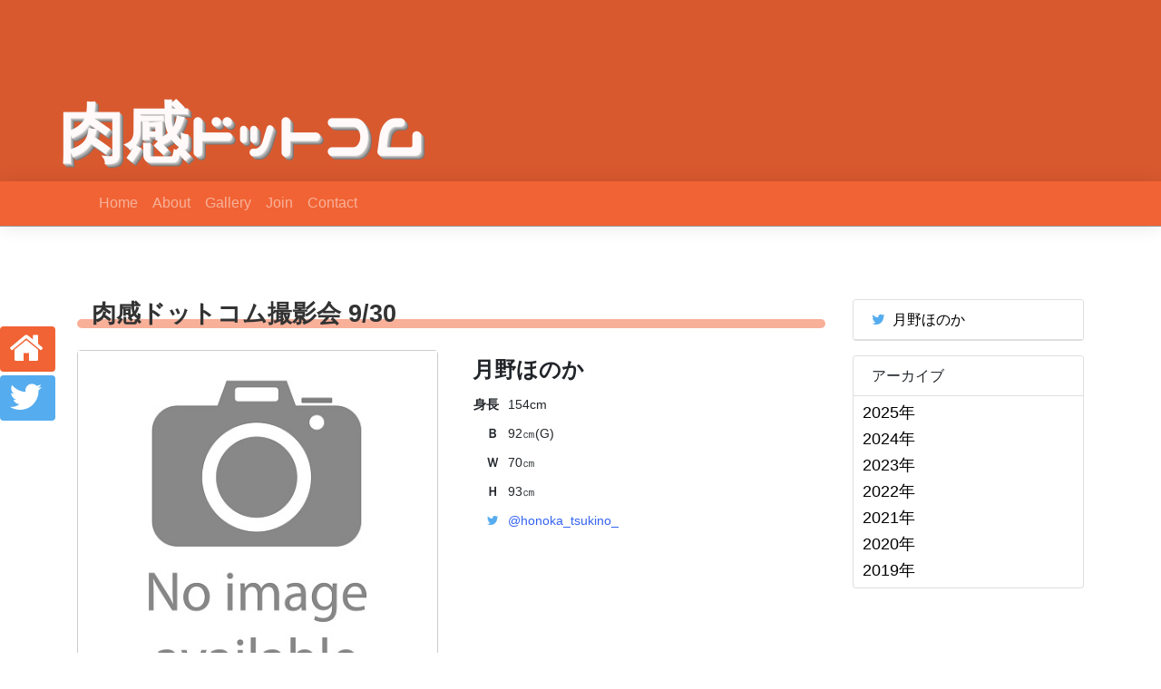

--- FILE ---
content_type: text/html; charset=UTF-8
request_url: https://nikukan.com/10082/
body_size: 46308
content:
<!DOCTYPE html>
<html lang="ja">

<head>
    <meta charset="UTF-8">
<meta name="viewport" content="width=device-width, initial-scale=1.0">
<link rel="stylesheet" href="https://cdn.jsdelivr.net/npm/bootstrap@4.6.1/dist/css/bootstrap.min.css">
<link rel="stylesheet" href="https://stackpath.bootstrapcdn.com/font-awesome/4.7.0/css/font-awesome.min.css">
<link rel="stylesheet" href="https://fonts.googleapis.com/earlyaccess/nicomoji.css">
<link rel="stylesheet" href="https://nikukan.com/wp-content/themes/nikukan/css/common.css?20190812">
    <title>月野ほのか 肉感ドットコム撮影会 9/30 - 肉感ドッドコム</title>
<meta name='robots' content='max-image-preview:large' />
<link rel='dns-prefetch' href='//cdnjs.cloudflare.com' />
<link rel="alternate" type="application/rss+xml" title="肉感ドッドコム &raquo; 肉感ドットコム撮影会 9/30 のコメントのフィード" href="https://nikukan.com/10082/feed/" />
		<!-- This site uses the Google Analytics by ExactMetrics plugin v8.10.0 - Using Analytics tracking - https://www.exactmetrics.com/ -->
							<script src="//www.googletagmanager.com/gtag/js?id=G-Q5JZV6Q0X7"  data-cfasync="false" data-wpfc-render="false" type="text/javascript" async></script>
			<script data-cfasync="false" data-wpfc-render="false" type="text/javascript">
				var em_version = '8.10.0';
				var em_track_user = true;
				var em_no_track_reason = '';
								var ExactMetricsDefaultLocations = {"page_location":"https:\/\/nikukan.com\/10082\/"};
								if ( typeof ExactMetricsPrivacyGuardFilter === 'function' ) {
					var ExactMetricsLocations = (typeof ExactMetricsExcludeQuery === 'object') ? ExactMetricsPrivacyGuardFilter( ExactMetricsExcludeQuery ) : ExactMetricsPrivacyGuardFilter( ExactMetricsDefaultLocations );
				} else {
					var ExactMetricsLocations = (typeof ExactMetricsExcludeQuery === 'object') ? ExactMetricsExcludeQuery : ExactMetricsDefaultLocations;
				}

								var disableStrs = [
										'ga-disable-G-Q5JZV6Q0X7',
									];

				/* Function to detect opted out users */
				function __gtagTrackerIsOptedOut() {
					for (var index = 0; index < disableStrs.length; index++) {
						if (document.cookie.indexOf(disableStrs[index] + '=true') > -1) {
							return true;
						}
					}

					return false;
				}

				/* Disable tracking if the opt-out cookie exists. */
				if (__gtagTrackerIsOptedOut()) {
					for (var index = 0; index < disableStrs.length; index++) {
						window[disableStrs[index]] = true;
					}
				}

				/* Opt-out function */
				function __gtagTrackerOptout() {
					for (var index = 0; index < disableStrs.length; index++) {
						document.cookie = disableStrs[index] + '=true; expires=Thu, 31 Dec 2099 23:59:59 UTC; path=/';
						window[disableStrs[index]] = true;
					}
				}

				if ('undefined' === typeof gaOptout) {
					function gaOptout() {
						__gtagTrackerOptout();
					}
				}
								window.dataLayer = window.dataLayer || [];

				window.ExactMetricsDualTracker = {
					helpers: {},
					trackers: {},
				};
				if (em_track_user) {
					function __gtagDataLayer() {
						dataLayer.push(arguments);
					}

					function __gtagTracker(type, name, parameters) {
						if (!parameters) {
							parameters = {};
						}

						if (parameters.send_to) {
							__gtagDataLayer.apply(null, arguments);
							return;
						}

						if (type === 'event') {
														parameters.send_to = exactmetrics_frontend.v4_id;
							var hookName = name;
							if (typeof parameters['event_category'] !== 'undefined') {
								hookName = parameters['event_category'] + ':' + name;
							}

							if (typeof ExactMetricsDualTracker.trackers[hookName] !== 'undefined') {
								ExactMetricsDualTracker.trackers[hookName](parameters);
							} else {
								__gtagDataLayer('event', name, parameters);
							}
							
						} else {
							__gtagDataLayer.apply(null, arguments);
						}
					}

					__gtagTracker('js', new Date());
					__gtagTracker('set', {
						'developer_id.dNDMyYj': true,
											});
					if ( ExactMetricsLocations.page_location ) {
						__gtagTracker('set', ExactMetricsLocations);
					}
										__gtagTracker('config', 'G-Q5JZV6Q0X7', {"forceSSL":"true"} );
										window.gtag = __gtagTracker;										(function () {
						/* https://developers.google.com/analytics/devguides/collection/analyticsjs/ */
						/* ga and __gaTracker compatibility shim. */
						var noopfn = function () {
							return null;
						};
						var newtracker = function () {
							return new Tracker();
						};
						var Tracker = function () {
							return null;
						};
						var p = Tracker.prototype;
						p.get = noopfn;
						p.set = noopfn;
						p.send = function () {
							var args = Array.prototype.slice.call(arguments);
							args.unshift('send');
							__gaTracker.apply(null, args);
						};
						var __gaTracker = function () {
							var len = arguments.length;
							if (len === 0) {
								return;
							}
							var f = arguments[len - 1];
							if (typeof f !== 'object' || f === null || typeof f.hitCallback !== 'function') {
								if ('send' === arguments[0]) {
									var hitConverted, hitObject = false, action;
									if ('event' === arguments[1]) {
										if ('undefined' !== typeof arguments[3]) {
											hitObject = {
												'eventAction': arguments[3],
												'eventCategory': arguments[2],
												'eventLabel': arguments[4],
												'value': arguments[5] ? arguments[5] : 1,
											}
										}
									}
									if ('pageview' === arguments[1]) {
										if ('undefined' !== typeof arguments[2]) {
											hitObject = {
												'eventAction': 'page_view',
												'page_path': arguments[2],
											}
										}
									}
									if (typeof arguments[2] === 'object') {
										hitObject = arguments[2];
									}
									if (typeof arguments[5] === 'object') {
										Object.assign(hitObject, arguments[5]);
									}
									if ('undefined' !== typeof arguments[1].hitType) {
										hitObject = arguments[1];
										if ('pageview' === hitObject.hitType) {
											hitObject.eventAction = 'page_view';
										}
									}
									if (hitObject) {
										action = 'timing' === arguments[1].hitType ? 'timing_complete' : hitObject.eventAction;
										hitConverted = mapArgs(hitObject);
										__gtagTracker('event', action, hitConverted);
									}
								}
								return;
							}

							function mapArgs(args) {
								var arg, hit = {};
								var gaMap = {
									'eventCategory': 'event_category',
									'eventAction': 'event_action',
									'eventLabel': 'event_label',
									'eventValue': 'event_value',
									'nonInteraction': 'non_interaction',
									'timingCategory': 'event_category',
									'timingVar': 'name',
									'timingValue': 'value',
									'timingLabel': 'event_label',
									'page': 'page_path',
									'location': 'page_location',
									'title': 'page_title',
									'referrer' : 'page_referrer',
								};
								for (arg in args) {
																		if (!(!args.hasOwnProperty(arg) || !gaMap.hasOwnProperty(arg))) {
										hit[gaMap[arg]] = args[arg];
									} else {
										hit[arg] = args[arg];
									}
								}
								return hit;
							}

							try {
								f.hitCallback();
							} catch (ex) {
							}
						};
						__gaTracker.create = newtracker;
						__gaTracker.getByName = newtracker;
						__gaTracker.getAll = function () {
							return [];
						};
						__gaTracker.remove = noopfn;
						__gaTracker.loaded = true;
						window['__gaTracker'] = __gaTracker;
					})();
									} else {
										console.log("");
					(function () {
						function __gtagTracker() {
							return null;
						}

						window['__gtagTracker'] = __gtagTracker;
						window['gtag'] = __gtagTracker;
					})();
									}
			</script>
							<!-- / Google Analytics by ExactMetrics -->
		<script type="text/javascript">
/* <![CDATA[ */
window._wpemojiSettings = {"baseUrl":"https:\/\/s.w.org\/images\/core\/emoji\/15.0.3\/72x72\/","ext":".png","svgUrl":"https:\/\/s.w.org\/images\/core\/emoji\/15.0.3\/svg\/","svgExt":".svg","source":{"concatemoji":"https:\/\/nikukan.com\/wp-includes\/js\/wp-emoji-release.min.js?ver=6.5.7"}};
/*! This file is auto-generated */
!function(i,n){var o,s,e;function c(e){try{var t={supportTests:e,timestamp:(new Date).valueOf()};sessionStorage.setItem(o,JSON.stringify(t))}catch(e){}}function p(e,t,n){e.clearRect(0,0,e.canvas.width,e.canvas.height),e.fillText(t,0,0);var t=new Uint32Array(e.getImageData(0,0,e.canvas.width,e.canvas.height).data),r=(e.clearRect(0,0,e.canvas.width,e.canvas.height),e.fillText(n,0,0),new Uint32Array(e.getImageData(0,0,e.canvas.width,e.canvas.height).data));return t.every(function(e,t){return e===r[t]})}function u(e,t,n){switch(t){case"flag":return n(e,"\ud83c\udff3\ufe0f\u200d\u26a7\ufe0f","\ud83c\udff3\ufe0f\u200b\u26a7\ufe0f")?!1:!n(e,"\ud83c\uddfa\ud83c\uddf3","\ud83c\uddfa\u200b\ud83c\uddf3")&&!n(e,"\ud83c\udff4\udb40\udc67\udb40\udc62\udb40\udc65\udb40\udc6e\udb40\udc67\udb40\udc7f","\ud83c\udff4\u200b\udb40\udc67\u200b\udb40\udc62\u200b\udb40\udc65\u200b\udb40\udc6e\u200b\udb40\udc67\u200b\udb40\udc7f");case"emoji":return!n(e,"\ud83d\udc26\u200d\u2b1b","\ud83d\udc26\u200b\u2b1b")}return!1}function f(e,t,n){var r="undefined"!=typeof WorkerGlobalScope&&self instanceof WorkerGlobalScope?new OffscreenCanvas(300,150):i.createElement("canvas"),a=r.getContext("2d",{willReadFrequently:!0}),o=(a.textBaseline="top",a.font="600 32px Arial",{});return e.forEach(function(e){o[e]=t(a,e,n)}),o}function t(e){var t=i.createElement("script");t.src=e,t.defer=!0,i.head.appendChild(t)}"undefined"!=typeof Promise&&(o="wpEmojiSettingsSupports",s=["flag","emoji"],n.supports={everything:!0,everythingExceptFlag:!0},e=new Promise(function(e){i.addEventListener("DOMContentLoaded",e,{once:!0})}),new Promise(function(t){var n=function(){try{var e=JSON.parse(sessionStorage.getItem(o));if("object"==typeof e&&"number"==typeof e.timestamp&&(new Date).valueOf()<e.timestamp+604800&&"object"==typeof e.supportTests)return e.supportTests}catch(e){}return null}();if(!n){if("undefined"!=typeof Worker&&"undefined"!=typeof OffscreenCanvas&&"undefined"!=typeof URL&&URL.createObjectURL&&"undefined"!=typeof Blob)try{var e="postMessage("+f.toString()+"("+[JSON.stringify(s),u.toString(),p.toString()].join(",")+"));",r=new Blob([e],{type:"text/javascript"}),a=new Worker(URL.createObjectURL(r),{name:"wpTestEmojiSupports"});return void(a.onmessage=function(e){c(n=e.data),a.terminate(),t(n)})}catch(e){}c(n=f(s,u,p))}t(n)}).then(function(e){for(var t in e)n.supports[t]=e[t],n.supports.everything=n.supports.everything&&n.supports[t],"flag"!==t&&(n.supports.everythingExceptFlag=n.supports.everythingExceptFlag&&n.supports[t]);n.supports.everythingExceptFlag=n.supports.everythingExceptFlag&&!n.supports.flag,n.DOMReady=!1,n.readyCallback=function(){n.DOMReady=!0}}).then(function(){return e}).then(function(){var e;n.supports.everything||(n.readyCallback(),(e=n.source||{}).concatemoji?t(e.concatemoji):e.wpemoji&&e.twemoji&&(t(e.twemoji),t(e.wpemoji)))}))}((window,document),window._wpemojiSettings);
/* ]]> */
</script>
<link rel='stylesheet' id='PhotoSwipe-css' href='https://cdnjs.cloudflare.com/ajax/libs/photoswipe/4.1.3/photoswipe.min.css?ver=6.5.7' type='text/css' media='all' />
<link rel='stylesheet' id='PhotoSwipeDefault-css' href='https://cdnjs.cloudflare.com/ajax/libs/photoswipe/4.1.3/default-skin/default-skin.css?ver=6.5.7' type='text/css' media='all' />
<link rel='stylesheet' id='PhotoSwipeCustom-css' href='https://nikukan.com/wp-content/themes/nikukan/css/photoswipe.custom.css?ver=6.5.7' type='text/css' media='all' />
<style id='wp-emoji-styles-inline-css' type='text/css'>

	img.wp-smiley, img.emoji {
		display: inline !important;
		border: none !important;
		box-shadow: none !important;
		height: 1em !important;
		width: 1em !important;
		margin: 0 0.07em !important;
		vertical-align: -0.1em !important;
		background: none !important;
		padding: 0 !important;
	}
</style>
<link rel='stylesheet' id='wp-block-library-css' href='https://nikukan.com/wp-includes/css/dist/block-library/style.min.css?ver=6.5.7' type='text/css' media='all' />
<style id='classic-theme-styles-inline-css' type='text/css'>
/*! This file is auto-generated */
.wp-block-button__link{color:#fff;background-color:#32373c;border-radius:9999px;box-shadow:none;text-decoration:none;padding:calc(.667em + 2px) calc(1.333em + 2px);font-size:1.125em}.wp-block-file__button{background:#32373c;color:#fff;text-decoration:none}
</style>
<style id='global-styles-inline-css' type='text/css'>
body{--wp--preset--color--black: #000000;--wp--preset--color--cyan-bluish-gray: #abb8c3;--wp--preset--color--white: #ffffff;--wp--preset--color--pale-pink: #f78da7;--wp--preset--color--vivid-red: #cf2e2e;--wp--preset--color--luminous-vivid-orange: #ff6900;--wp--preset--color--luminous-vivid-amber: #fcb900;--wp--preset--color--light-green-cyan: #7bdcb5;--wp--preset--color--vivid-green-cyan: #00d084;--wp--preset--color--pale-cyan-blue: #8ed1fc;--wp--preset--color--vivid-cyan-blue: #0693e3;--wp--preset--color--vivid-purple: #9b51e0;--wp--preset--gradient--vivid-cyan-blue-to-vivid-purple: linear-gradient(135deg,rgba(6,147,227,1) 0%,rgb(155,81,224) 100%);--wp--preset--gradient--light-green-cyan-to-vivid-green-cyan: linear-gradient(135deg,rgb(122,220,180) 0%,rgb(0,208,130) 100%);--wp--preset--gradient--luminous-vivid-amber-to-luminous-vivid-orange: linear-gradient(135deg,rgba(252,185,0,1) 0%,rgba(255,105,0,1) 100%);--wp--preset--gradient--luminous-vivid-orange-to-vivid-red: linear-gradient(135deg,rgba(255,105,0,1) 0%,rgb(207,46,46) 100%);--wp--preset--gradient--very-light-gray-to-cyan-bluish-gray: linear-gradient(135deg,rgb(238,238,238) 0%,rgb(169,184,195) 100%);--wp--preset--gradient--cool-to-warm-spectrum: linear-gradient(135deg,rgb(74,234,220) 0%,rgb(151,120,209) 20%,rgb(207,42,186) 40%,rgb(238,44,130) 60%,rgb(251,105,98) 80%,rgb(254,248,76) 100%);--wp--preset--gradient--blush-light-purple: linear-gradient(135deg,rgb(255,206,236) 0%,rgb(152,150,240) 100%);--wp--preset--gradient--blush-bordeaux: linear-gradient(135deg,rgb(254,205,165) 0%,rgb(254,45,45) 50%,rgb(107,0,62) 100%);--wp--preset--gradient--luminous-dusk: linear-gradient(135deg,rgb(255,203,112) 0%,rgb(199,81,192) 50%,rgb(65,88,208) 100%);--wp--preset--gradient--pale-ocean: linear-gradient(135deg,rgb(255,245,203) 0%,rgb(182,227,212) 50%,rgb(51,167,181) 100%);--wp--preset--gradient--electric-grass: linear-gradient(135deg,rgb(202,248,128) 0%,rgb(113,206,126) 100%);--wp--preset--gradient--midnight: linear-gradient(135deg,rgb(2,3,129) 0%,rgb(40,116,252) 100%);--wp--preset--font-size--small: 13px;--wp--preset--font-size--medium: 20px;--wp--preset--font-size--large: 36px;--wp--preset--font-size--x-large: 42px;--wp--preset--spacing--20: 0.44rem;--wp--preset--spacing--30: 0.67rem;--wp--preset--spacing--40: 1rem;--wp--preset--spacing--50: 1.5rem;--wp--preset--spacing--60: 2.25rem;--wp--preset--spacing--70: 3.38rem;--wp--preset--spacing--80: 5.06rem;--wp--preset--shadow--natural: 6px 6px 9px rgba(0, 0, 0, 0.2);--wp--preset--shadow--deep: 12px 12px 50px rgba(0, 0, 0, 0.4);--wp--preset--shadow--sharp: 6px 6px 0px rgba(0, 0, 0, 0.2);--wp--preset--shadow--outlined: 6px 6px 0px -3px rgba(255, 255, 255, 1), 6px 6px rgba(0, 0, 0, 1);--wp--preset--shadow--crisp: 6px 6px 0px rgba(0, 0, 0, 1);}:where(.is-layout-flex){gap: 0.5em;}:where(.is-layout-grid){gap: 0.5em;}body .is-layout-flex{display: flex;}body .is-layout-flex{flex-wrap: wrap;align-items: center;}body .is-layout-flex > *{margin: 0;}body .is-layout-grid{display: grid;}body .is-layout-grid > *{margin: 0;}:where(.wp-block-columns.is-layout-flex){gap: 2em;}:where(.wp-block-columns.is-layout-grid){gap: 2em;}:where(.wp-block-post-template.is-layout-flex){gap: 1.25em;}:where(.wp-block-post-template.is-layout-grid){gap: 1.25em;}.has-black-color{color: var(--wp--preset--color--black) !important;}.has-cyan-bluish-gray-color{color: var(--wp--preset--color--cyan-bluish-gray) !important;}.has-white-color{color: var(--wp--preset--color--white) !important;}.has-pale-pink-color{color: var(--wp--preset--color--pale-pink) !important;}.has-vivid-red-color{color: var(--wp--preset--color--vivid-red) !important;}.has-luminous-vivid-orange-color{color: var(--wp--preset--color--luminous-vivid-orange) !important;}.has-luminous-vivid-amber-color{color: var(--wp--preset--color--luminous-vivid-amber) !important;}.has-light-green-cyan-color{color: var(--wp--preset--color--light-green-cyan) !important;}.has-vivid-green-cyan-color{color: var(--wp--preset--color--vivid-green-cyan) !important;}.has-pale-cyan-blue-color{color: var(--wp--preset--color--pale-cyan-blue) !important;}.has-vivid-cyan-blue-color{color: var(--wp--preset--color--vivid-cyan-blue) !important;}.has-vivid-purple-color{color: var(--wp--preset--color--vivid-purple) !important;}.has-black-background-color{background-color: var(--wp--preset--color--black) !important;}.has-cyan-bluish-gray-background-color{background-color: var(--wp--preset--color--cyan-bluish-gray) !important;}.has-white-background-color{background-color: var(--wp--preset--color--white) !important;}.has-pale-pink-background-color{background-color: var(--wp--preset--color--pale-pink) !important;}.has-vivid-red-background-color{background-color: var(--wp--preset--color--vivid-red) !important;}.has-luminous-vivid-orange-background-color{background-color: var(--wp--preset--color--luminous-vivid-orange) !important;}.has-luminous-vivid-amber-background-color{background-color: var(--wp--preset--color--luminous-vivid-amber) !important;}.has-light-green-cyan-background-color{background-color: var(--wp--preset--color--light-green-cyan) !important;}.has-vivid-green-cyan-background-color{background-color: var(--wp--preset--color--vivid-green-cyan) !important;}.has-pale-cyan-blue-background-color{background-color: var(--wp--preset--color--pale-cyan-blue) !important;}.has-vivid-cyan-blue-background-color{background-color: var(--wp--preset--color--vivid-cyan-blue) !important;}.has-vivid-purple-background-color{background-color: var(--wp--preset--color--vivid-purple) !important;}.has-black-border-color{border-color: var(--wp--preset--color--black) !important;}.has-cyan-bluish-gray-border-color{border-color: var(--wp--preset--color--cyan-bluish-gray) !important;}.has-white-border-color{border-color: var(--wp--preset--color--white) !important;}.has-pale-pink-border-color{border-color: var(--wp--preset--color--pale-pink) !important;}.has-vivid-red-border-color{border-color: var(--wp--preset--color--vivid-red) !important;}.has-luminous-vivid-orange-border-color{border-color: var(--wp--preset--color--luminous-vivid-orange) !important;}.has-luminous-vivid-amber-border-color{border-color: var(--wp--preset--color--luminous-vivid-amber) !important;}.has-light-green-cyan-border-color{border-color: var(--wp--preset--color--light-green-cyan) !important;}.has-vivid-green-cyan-border-color{border-color: var(--wp--preset--color--vivid-green-cyan) !important;}.has-pale-cyan-blue-border-color{border-color: var(--wp--preset--color--pale-cyan-blue) !important;}.has-vivid-cyan-blue-border-color{border-color: var(--wp--preset--color--vivid-cyan-blue) !important;}.has-vivid-purple-border-color{border-color: var(--wp--preset--color--vivid-purple) !important;}.has-vivid-cyan-blue-to-vivid-purple-gradient-background{background: var(--wp--preset--gradient--vivid-cyan-blue-to-vivid-purple) !important;}.has-light-green-cyan-to-vivid-green-cyan-gradient-background{background: var(--wp--preset--gradient--light-green-cyan-to-vivid-green-cyan) !important;}.has-luminous-vivid-amber-to-luminous-vivid-orange-gradient-background{background: var(--wp--preset--gradient--luminous-vivid-amber-to-luminous-vivid-orange) !important;}.has-luminous-vivid-orange-to-vivid-red-gradient-background{background: var(--wp--preset--gradient--luminous-vivid-orange-to-vivid-red) !important;}.has-very-light-gray-to-cyan-bluish-gray-gradient-background{background: var(--wp--preset--gradient--very-light-gray-to-cyan-bluish-gray) !important;}.has-cool-to-warm-spectrum-gradient-background{background: var(--wp--preset--gradient--cool-to-warm-spectrum) !important;}.has-blush-light-purple-gradient-background{background: var(--wp--preset--gradient--blush-light-purple) !important;}.has-blush-bordeaux-gradient-background{background: var(--wp--preset--gradient--blush-bordeaux) !important;}.has-luminous-dusk-gradient-background{background: var(--wp--preset--gradient--luminous-dusk) !important;}.has-pale-ocean-gradient-background{background: var(--wp--preset--gradient--pale-ocean) !important;}.has-electric-grass-gradient-background{background: var(--wp--preset--gradient--electric-grass) !important;}.has-midnight-gradient-background{background: var(--wp--preset--gradient--midnight) !important;}.has-small-font-size{font-size: var(--wp--preset--font-size--small) !important;}.has-medium-font-size{font-size: var(--wp--preset--font-size--medium) !important;}.has-large-font-size{font-size: var(--wp--preset--font-size--large) !important;}.has-x-large-font-size{font-size: var(--wp--preset--font-size--x-large) !important;}
.wp-block-navigation a:where(:not(.wp-element-button)){color: inherit;}
:where(.wp-block-post-template.is-layout-flex){gap: 1.25em;}:where(.wp-block-post-template.is-layout-grid){gap: 1.25em;}
:where(.wp-block-columns.is-layout-flex){gap: 2em;}:where(.wp-block-columns.is-layout-grid){gap: 2em;}
.wp-block-pullquote{font-size: 1.5em;line-height: 1.6;}
</style>
<link rel='stylesheet' id='contact-form-7-css' href='https://nikukan.com/wp-content/plugins/contact-form-7/includes/css/styles.css?ver=5.3' type='text/css' media='all' />
<link rel='stylesheet' id='jquery-ui-dialog-min-css-css' href='https://nikukan.com/wp-includes/css/jquery-ui-dialog.min.css?ver=6.5.7' type='text/css' media='all' />
<link rel='stylesheet' id='contact-form-7-confirm-plus-css' href='https://nikukan.com/wp-content/plugins/confirm-plus-contact-form-7/assets/css/styles.css?ver=20231001_154200' type='text/css' media='all' />
<link rel='stylesheet' id='lbwps-styles-photoswipe5-main-css' href='https://nikukan.com/wp-content/plugins/lightbox-photoswipe/assets/ps5/styles/main.css?ver=5.2.5' type='text/css' media='all' />
<link rel='stylesheet' id='mts_simple_booking_front_css-css' href='https://nikukan.com/wp-content/plugins/mts-simple-booking-c/css/mtssb-front.css?ver=6.5.7' type='text/css' media='all' />
<script type="text/javascript" src="https://nikukan.com/wp-content/plugins/google-analytics-dashboard-for-wp/assets/js/frontend-gtag.min.js?ver=8.10.0" id="exactmetrics-frontend-script-js" async="async" data-wp-strategy="async"></script>
<script data-cfasync="false" data-wpfc-render="false" type="text/javascript" id='exactmetrics-frontend-script-js-extra'>/* <![CDATA[ */
var exactmetrics_frontend = {"js_events_tracking":"true","download_extensions":"zip,mp3,mpeg,pdf,docx,pptx,xlsx,rar","inbound_paths":"[{\"path\":\"\\\/go\\\/\",\"label\":\"affiliate\"},{\"path\":\"\\\/recommend\\\/\",\"label\":\"affiliate\"}]","home_url":"https:\/\/nikukan.com","hash_tracking":"false","v4_id":"G-Q5JZV6Q0X7"};/* ]]> */
</script>
<script type="text/javascript" src="https://nikukan.com/wp-includes/js/jquery/jquery.min.js?ver=3.7.1" id="jquery-core-js"></script>
<script type="text/javascript" src="https://nikukan.com/wp-includes/js/jquery/jquery-migrate.min.js?ver=3.4.1" id="jquery-migrate-js"></script>
<link rel="https://api.w.org/" href="https://nikukan.com/wp-json/" /><link rel="alternate" type="application/json" href="https://nikukan.com/wp-json/wp/v2/posts/10082" /><link rel="EditURI" type="application/rsd+xml" title="RSD" href="https://nikukan.com/xmlrpc.php?rsd" />
<meta name="generator" content="WordPress 6.5.7" />
<link rel="canonical" href="https://nikukan.com/10082/" />
<link rel='shortlink' href='https://nikukan.com/?p=10082' />
<link rel="alternate" type="application/json+oembed" href="https://nikukan.com/wp-json/oembed/1.0/embed?url=https%3A%2F%2Fnikukan.com%2F10082%2F" />
<link rel="alternate" type="text/xml+oembed" href="https://nikukan.com/wp-json/oembed/1.0/embed?url=https%3A%2F%2Fnikukan.com%2F10082%2F&#038;format=xml" />
		<style type="text/css" id="wp-custom-css">
			header {
	background-color:rgba(241,99,52,1);
}
#bg-header::before {
	display: none;
}

.wpcf7 {
  margin: 0 auto !important;
  padding: 0;
  max-width: 560px;
}

.wpcf7 label {
  font-weight: bold;
}

.wpcf7-response-output {
  border: none !important;
}

.sent p,
.sent fieldset,
.sent #wpcf7-buttons {
  display: none;
}

.wpcf7cp-btns {
	text-align: center;
}

.wpcf7cp-cfm-edit-btn,
.wpcf7cp-cfm-submit-btn {
	cursor: pointer;
}

.wpcf7cp-cfm-submit-btn {
	color: #fff;
  background-color: #007bff;
  border-color: #007bff;
}

.wpcf7cpcnf label {
  display: inline;
	margin-right: 4px;
}

.wpcf7cpcnf legend {
  display: contents;
	width: initial;
	margin: 0 4px 0 0;
	font-size: initial;
	font-weight: bold;
}

.wpcf7cpcnf input[type=text],
.wpcf7cpcnf input[type=email],
.wpcf7cpcnf textarea,
.wpcf7cpcnf img {
  width: 100%;
}

.wpcf7-radio .wpcf7-list-item {
  display: block;
  margin-top:5px;
	font-weight: normal;
}

#wpcf7cpcnf p {
  margin: 0;
}

#wpcf7cpcnf table {
  width: 100%;
}

#wpcf7cpcnf th {
  padding: 8px;
	background-color: #eee;
	border: 1px solid #ccc;
}

#wpcf7cpcnf td {
  padding: 8px;
	border: 1px solid #ccc;
}

#wpcf7cpcnf th label {
  display: inline;
	margin-right: 4px
}		</style>
		</head>

<body>

    <header>
    <div id="header">
        <img src="">
        <div id="header-overlay">
            <div class="brand">
                <strong>肉感</strong>ドットコム
            </div>
        </div>
    </div>
</header>
    <nav class="navbar navbar-expand-md navbar-dark bg-orange">
    <div class="container">
        <a class="navbar-brand" href="https://nikukan.com"><span class="brand"><strong>肉感</strong>ドットコム</span></a>
        <button class="navbar-toggler" type="button" data-toggle="collapse" data-target="#navbar" aria-controls="navbar" aria-expanded="false">
            <span class="navbar-toggler-icon"></span>
        </button>

        <div class="collapse navbar-collapse" id="navbar">
            <ul class="navbar-nav mr-auto">

                <li class="nav-item"><a class="nav-link" href="https://nikukan.com/">Home</a></li>
<li class="nav-item"><a class="nav-link" href="https://nikukan.com/about/">About</a></li>
<li class="nav-item"><a class="nav-link" href="http://www.nikukan.com/gallery/">Gallery</a></li>
<li class="nav-item"><a class="nav-link" href="https://nikukan.com/join/">Join</a></li>
<li class="nav-item"><a class="nav-link" href="https://nikukan.com/contact/">Contact</a></li>

            </ul>
        </div>

    </div>
</nav>
    <main>
        <div class="container">
            <div class="row">
                <div id="primary" class="col-md-9">
<h2 class="page-title">肉感ドットコム撮影会 9/30</h2><div class="content"><!-- start --><div class="row model_info">
  <div class="col-md-6 col-12 model_image">
    <div class="model_images_preview"><img decoding="async" src="/images/no-image-available.jpg"></div>
  </div>
  <div class="col-md-6 col-12 model_text">
    <h3 class="model_name">月野ほのか</h3><table>
      <tr><th>身長</th><td>154cm</td></tr>
      <tr><th>Ｂ</th><td>92㎝(G)</td></tr>
      <tr><th>Ｗ</th><td>70㎝</td></tr>
      <tr><th>Ｈ</th><td>93㎝</td></tr>
      <tr><th><i class="fa fa-twitter"></i></th><td><a href="https://twitter.com/honoka_tsukino_">@honoka_tsukino_</a></td></tr>
    </table><div class="row w-100 model_images_thumbnail"></div>
  </div>
</div>
<table class="details">
<tbody>
<tr>
<th>場所</th>
<td>都内浅草スタジオ予定（詳しい場所はメールにて）</td>
</tr>
<tr>
<th>参加料金</th>
<td>10,000円（前振込み制）</td>
</tr>
<tr>
<th>撮影時間</th>
<td>45分</td>
</tr>
<tr>
<th>衣装</th>
<td>下記から選択お願い致します。<span class="text-danger">※１枠につき１着のみとなります。</span><br />
１．パルフェット Tバック 競泳水着*上記1,2枚目画像<br />
２．マリームーン ハイレグTバック 競泳水着*上記3,4枚目画像<br />
３．パルフェット カフェメイドスイムウェア*上記5,6枚目画像</p>
<p>※チェキ1枚 1,000円</p>
<p><span class="text-danger">※ご記入ない場合はこちらで決めさせて頂きますのでご了承ください。</span>
</td>
</tr>
</tbody>
</table>

		<div class="monthly-calendar">
			<table>
						<caption>2025年11月</caption>
					<tr>
					<th class="week-title sun">日</th><th class="week-title mon">月</th><th class="week-title tue">火</th><th class="week-title wed">水</th><th class="week-title thu">木</th><th class="week-title fri">金</th><th class="week-title sat">土</th>				</tr>

				<tr>
<td class="day-box no-day">&nbsp;</td>
<td class="day-box no-day">&nbsp;</td>
<td class="day-box no-day">&nbsp;</td>
<td class="day-box no-day">&nbsp;</td>
<td class="day-box no-day">&nbsp;</td>
<td class="day-box no-day">&nbsp;</td>
<td class="day-box sat disable"><div class="day-number">1</div><div class="calendar-mark">－</div></td>
</tr>
<tr>
<td class="day-box sun disable"><div class="day-number">2</div><div class="calendar-mark">－</div></td>
<td class="day-box mon disable"><div class="day-number">3</div><div class="calendar-mark">－</div></td>
<td class="day-box tue disable"><div class="day-number">4</div><div class="calendar-mark">－</div></td>
<td class="day-box wed disable"><div class="day-number">5</div><div class="calendar-mark">－</div></td>
<td class="day-box thu disable"><div class="day-number">6</div><div class="calendar-mark">－</div></td>
<td class="day-box fri disable"><div class="day-number">7</div><div class="calendar-mark">－</div></td>
<td class="day-box sat disable"><div class="day-number">8</div><div class="calendar-mark">－</div></td>
</tr>
<tr>
<td class="day-box sun disable"><div class="day-number">9</div><div class="calendar-mark">－</div></td>
<td class="day-box mon disable"><div class="day-number">10</div><div class="calendar-mark">－</div></td>
<td class="day-box tue disable"><div class="day-number">11</div><div class="calendar-mark">－</div></td>
<td class="day-box wed disable"><div class="day-number">12</div><div class="calendar-mark">－</div></td>
<td class="day-box thu disable"><div class="day-number">13</div><div class="calendar-mark">－</div></td>
<td class="day-box fri disable today"><div class="day-number">14</div><div class="calendar-mark">－</div></td>
<td class="day-box sat disable"><div class="day-number">15</div><div class="calendar-mark">－</div></td>
</tr>
<tr>
<td class="day-box sun disable"><div class="day-number">16</div><div class="calendar-mark">－</div></td>
<td class="day-box mon disable"><div class="day-number">17</div><div class="calendar-mark">－</div></td>
<td class="day-box tue disable"><div class="day-number">18</div><div class="calendar-mark">－</div></td>
<td class="day-box wed disable"><div class="day-number">19</div><div class="calendar-mark">－</div></td>
<td class="day-box thu disable"><div class="day-number">20</div><div class="calendar-mark">－</div></td>
<td class="day-box fri disable"><div class="day-number">21</div><div class="calendar-mark">－</div></td>
<td class="day-box sat disable"><div class="day-number">22</div><div class="calendar-mark">－</div></td>
</tr>
<tr>
<td class="day-box sun disable"><div class="day-number">23</div><div class="calendar-mark">－</div></td>
<td class="day-box mon disable"><div class="day-number">24</div><div class="calendar-mark">－</div></td>
<td class="day-box tue disable"><div class="day-number">25</div><div class="calendar-mark">－</div></td>
<td class="day-box wed disable"><div class="day-number">26</div><div class="calendar-mark">－</div></td>
<td class="day-box thu disable"><div class="day-number">27</div><div class="calendar-mark">－</div></td>
<td class="day-box fri disable"><div class="day-number">28</div><div class="calendar-mark">－</div></td>
<td class="day-box sat disable"><div class="day-number">29</div><div class="calendar-mark">－</div></td>
</tr>
<tr>
<td class="day-box sun disable"><div class="day-number">30</div><div class="calendar-mark">－</div></td>
<td class="day-box no-day">&nbsp;</td>
<td class="day-box no-day">&nbsp;</td>
<td class="day-box no-day">&nbsp;</td>
<td class="day-box no-day">&nbsp;</td>
<td class="day-box no-day">&nbsp;</td>
<td class="day-box no-day">&nbsp;</td>
			</table>
					<div class="monthly-prev-next">
			<div class="monthly-prev"><span class="no-link">2025年10月</span></div>
			<div class="monthly-next"><a href="https://nikukan.com/10082/?ym=2025-12">2025年12月</a></div>
			<br style="clear:both" />
		</div>

	
		</div><!-- reservation-table -->
		
		
</div>
<h2 class="page-title">同日参加モデル</h2><div class="row mb-5"><div class="col-6 col-md-4 col-lg-3 mb-3"><a href="/10080" class="d-inline-block text-dark w-100"><img src="" class="w-100 rounded" style="height:200px; object-fit:cover;" /></a><div class="text-center font-weight-bold">桃瀬ちかこ</div></div><div class="col-6 col-md-4 col-lg-3 mb-3"><a href="/10053" class="d-inline-block text-dark w-100"><img src="" class="w-100 rounded" style="height:200px; object-fit:cover;" /></a><div class="text-center font-weight-bold">むぎ</div></div></div>
                </div>
                <div id="secondary" class="col-md-3">
                        <ul id="my_sidebar_widget">
        <li id="twitter-timeline" class="widget"><h2 class="widgettitle"><a href="https://twitter.com/honoka_tsukino_" target="_blank"><i class="fa fa-twitter"></i><span>月野ほのか</span></a></h2><div class="bodywidget"><a class="twitter-timeline" href="https://twitter.com/honoka_tsukino_" data-height=" 600" data-chrome="noheader nofooter"></a><script async src="https://platform.twitter.com/widgets.js" charset="utf-8"></script></div></li>
<li class="widget"><h2 class="widgettitle">アーカイブ</h2><div class="textwidget"><div class="accordion"><h3><a data-toggle="collapse" href="#collapse-2025"> 2025年</a></h3><ul id="collapse-2025" class="collapse hide"><li><a href="https://nikukan.com/date/2025/11">11月(8)</a></li><li><a href="https://nikukan.com/date/2025/10">10月(9)</a></li><li><a href="https://nikukan.com/date/2025/09">9月(11)</a></li><li><a href="https://nikukan.com/date/2025/08">8月(9)</a></li><li><a href="https://nikukan.com/date/2025/07">7月(8)</a></li><li><a href="https://nikukan.com/date/2025/06">6月(8)</a></li><li><a href="https://nikukan.com/date/2025/05">5月(3)</a></li><li><a href="https://nikukan.com/date/2025/04">4月(12)</a></li><li><a href="https://nikukan.com/date/2025/03">3月(14)</a></li><li><a href="https://nikukan.com/date/2025/02">2月(12)</a></li><li><a href="https://nikukan.com/date/2025/01">1月(10)</a></li></ul></div><div class="accordion"><h3><a data-toggle="collapse" href="#collapse-2024"> 2024年</a></h3><ul id="collapse-2024" class="collapse hide"><li><a href="https://nikukan.com/date/2024/12">12月(12)</a></li><li><a href="https://nikukan.com/date/2024/11">11月(12)</a></li><li><a href="https://nikukan.com/date/2024/10">10月(10)</a></li><li><a href="https://nikukan.com/date/2024/09">9月(8)</a></li><li><a href="https://nikukan.com/date/2024/08">8月(7)</a></li><li><a href="https://nikukan.com/date/2024/07">7月(6)</a></li><li><a href="https://nikukan.com/date/2024/06">6月(15)</a></li><li><a href="https://nikukan.com/date/2024/05">5月(7)</a></li><li><a href="https://nikukan.com/date/2024/04">4月(17)</a></li><li><a href="https://nikukan.com/date/2024/03">3月(9)</a></li><li><a href="https://nikukan.com/date/2024/02">2月(12)</a></li><li><a href="https://nikukan.com/date/2024/01">1月(14)</a></li></ul></div><div class="accordion"><h3><a data-toggle="collapse" href="#collapse-2023"> 2023年</a></h3><ul id="collapse-2023" class="collapse hide"><li><a href="https://nikukan.com/date/2023/12">12月(13)</a></li><li><a href="https://nikukan.com/date/2023/11">11月(14)</a></li><li><a href="https://nikukan.com/date/2023/10">10月(11)</a></li><li><a href="https://nikukan.com/date/2023/09">9月(18)</a></li><li><a href="https://nikukan.com/date/2023/08">8月(16)</a></li><li><a href="https://nikukan.com/date/2023/07">7月(22)</a></li><li><a href="https://nikukan.com/date/2023/06">6月(18)</a></li><li><a href="https://nikukan.com/date/2023/05">5月(18)</a></li><li><a href="https://nikukan.com/date/2023/04">4月(22)</a></li><li><a href="https://nikukan.com/date/2023/03">3月(21)</a></li><li><a href="https://nikukan.com/date/2023/02">2月(20)</a></li><li><a href="https://nikukan.com/date/2023/01">1月(20)</a></li></ul></div><div class="accordion"><h3><a data-toggle="collapse" href="#collapse-2022"> 2022年</a></h3><ul id="collapse-2022" class="collapse hide"><li><a href="https://nikukan.com/date/2022/12">12月(16)</a></li><li><a href="https://nikukan.com/date/2022/11">11月(11)</a></li><li><a href="https://nikukan.com/date/2022/09">9月(11)</a></li><li><a href="https://nikukan.com/date/2022/08">8月(14)</a></li><li><a href="https://nikukan.com/date/2022/07">7月(16)</a></li><li><a href="https://nikukan.com/date/2022/06">6月(16)</a></li><li><a href="https://nikukan.com/date/2022/05">5月(17)</a></li><li><a href="https://nikukan.com/date/2022/04">4月(16)</a></li><li><a href="https://nikukan.com/date/2022/03">3月(16)</a></li><li><a href="https://nikukan.com/date/2022/02">2月(13)</a></li><li><a href="https://nikukan.com/date/2022/01">1月(15)</a></li></ul></div><div class="accordion"><h3><a data-toggle="collapse" href="#collapse-2021"> 2021年</a></h3><ul id="collapse-2021" class="collapse hide"><li><a href="https://nikukan.com/date/2021/12">12月(14)</a></li><li><a href="https://nikukan.com/date/2021/11">11月(13)</a></li><li><a href="https://nikukan.com/date/2021/10">10月(16)</a></li><li><a href="https://nikukan.com/date/2021/09">9月(18)</a></li><li><a href="https://nikukan.com/date/2021/08">8月(14)</a></li><li><a href="https://nikukan.com/date/2021/07">7月(12)</a></li><li><a href="https://nikukan.com/date/2021/06">6月(18)</a></li><li><a href="https://nikukan.com/date/2021/05">5月(9)</a></li><li><a href="https://nikukan.com/date/2021/04">4月(21)</a></li><li><a href="https://nikukan.com/date/2021/03">3月(13)</a></li><li><a href="https://nikukan.com/date/2021/01">1月(25)</a></li></ul></div><div class="accordion"><h3><a data-toggle="collapse" href="#collapse-2020"> 2020年</a></h3><ul id="collapse-2020" class="collapse hide"><li><a href="https://nikukan.com/date/2020/12">12月(18)</a></li><li><a href="https://nikukan.com/date/2020/11">11月(22)</a></li><li><a href="https://nikukan.com/date/2020/10">10月(34)</a></li><li><a href="https://nikukan.com/date/2020/09">9月(20)</a></li><li><a href="https://nikukan.com/date/2020/08">8月(26)</a></li><li><a href="https://nikukan.com/date/2020/07">7月(16)</a></li><li><a href="https://nikukan.com/date/2020/06">6月(17)</a></li><li><a href="https://nikukan.com/date/2020/05">5月(2)</a></li><li><a href="https://nikukan.com/date/2020/04">4月(5)</a></li><li><a href="https://nikukan.com/date/2020/03">3月(14)</a></li><li><a href="https://nikukan.com/date/2020/02">2月(22)</a></li><li><a href="https://nikukan.com/date/2020/01">1月(26)</a></li></ul></div><div class="accordion"><h3><a data-toggle="collapse" href="#collapse-2019"> 2019年</a></h3><ul id="collapse-2019" class="collapse hide"><li><a href="https://nikukan.com/date/2019/12">12月(25)</a></li><li><a href="https://nikukan.com/date/2019/11">11月(29)</a></li><li><a href="https://nikukan.com/date/2019/10">10月(14)</a></li><li><a href="https://nikukan.com/date/2019/09">9月(20)</a></li><li><a href="https://nikukan.com/date/2019/08">8月(27)</a></li><li><a href="https://nikukan.com/date/2019/07">7月(26)</a></li><li><a href="https://nikukan.com/date/2019/06">6月(20)</a></li><li><a href="https://nikukan.com/date/2019/05">5月(16)</a></li><li><a href="https://nikukan.com/date/2019/04">4月(29)</a></li></ul></div></div></li>    </ul>
                </div>
            </div>
        </div>
    </main>

    <div class="bg-orange">
    <div id="back-to-top">
        <a href="#"></a>
    </div>
</div>

<footer class="bg-orange">
    <div class="container">
        <div class="row footer-brand">
            <div class="offset-1">
                <a href="https://nikukan.com">
                    <div class="brand">
                        <strong>肉感</strong>ドットコム
                    </div>
                </a>
            </div>
        </div>
        <div class="row footer-links">

            <div class="col-md-3 offset-md-3 col-11 offset-1"><a href="https://nikukan.com/rules/">ご利用規約</a></div><div class="col-md-3 col-11 offset-1"><a href="https://nikukan.com/privacy/">プライバシーポリシー</a></div>
        </div>
        <div class="text-right copyright">
            Copyright © nikukan.com All Rights Reserved.
        </div>
    </div>
</footer>

<div class="float-button d-none d-md-block">
    <div>
        <a class="fb-home" href="/"><i class="fa fa-home"></i></a>
    </div>
    <div>
        <a class="fb-twitter" href="https://twitter.com/posatsu"><i class="fa fa-twitter"></i></a>
    </div>
</div>

<div id="page-top"><a href="#"></a></div>
    <script src="https://code.jquery.com/jquery-3.2.1.min.js"></script>
<script src="https://cdnjs.cloudflare.com/ajax/libs/popper.js/1.12.9/umd/popper.min.js"></script>
<script src="https://maxcdn.bootstrapcdn.com/bootstrap/4.0.0/js/bootstrap.min.js"></script>
<script src="https://cdnjs.cloudflare.com/ajax/libs/jquery.imagesloaded/4.1.4/imagesloaded.pkgd.min.js"></script>
<script src="https://cdnjs.cloudflare.com/ajax/libs/masonry/4.2.2/masonry.pkgd.min.js"></script>
<script src="https://cdnjs.cloudflare.com/ajax/libs/vide/0.5.1/jquery.vide.min.js"></script>
<script src="https://nikukan.com/wp-content/themes/nikukan/js/parallax.min.js"></script>
<script src="https://nikukan.com/wp-content/themes/nikukan/js/common.js?20190812"></script>
    <script type="text/javascript" src="https://nikukan.com/wp-includes/js/imagesloaded.min.js?ver=5.0.0" id="imagesloaded-js"></script>
<script type="text/javascript" src="https://cdnjs.cloudflare.com/ajax/libs/photoswipe/4.1.3/photoswipe.min.js" id="PhotoSwipe-js"></script>
<script type="text/javascript" src="https://cdnjs.cloudflare.com/ajax/libs/photoswipe/4.1.3/photoswipe-ui-default.min.js" id="PhotoSwipeDefault-js"></script>
<script type="text/javascript" src="https://nikukan.com/wp-content/themes/nikukan/js/photoswipe.custom.js" id="PhotoSwipeCustom-js"></script>
<script type="text/javascript" id="contact-form-7-js-extra">
/* <![CDATA[ */
var wpcf7 = {"apiSettings":{"root":"https:\/\/nikukan.com\/wp-json\/contact-form-7\/v1","namespace":"contact-form-7\/v1"}};
/* ]]> */
</script>
<script type="text/javascript" src="https://nikukan.com/wp-content/plugins/contact-form-7/includes/js/scripts.js?ver=5.3" id="contact-form-7-js"></script>
<script type="text/javascript" id="contact-form-7-confirm-plus-js-extra">
/* <![CDATA[ */
var data_arr = {"cfm_title_suffix":"\u78ba\u8a8d","cfm_btn":"\u78ba\u8a8d","cfm_btn_edit":"\u4fee\u6b63","cfm_btn_mail_send":"\u3053\u306e\u5185\u5bb9\u3067\u9001\u4fe1","checked_msg":"\u30c1\u30a7\u30c3\u30af\u3042\u308a"};
/* ]]> */
</script>
<script type="text/javascript" src="https://nikukan.com/wp-content/plugins/confirm-plus-contact-form-7/assets/js/scripts.js?ver=20231001_154200" id="contact-form-7-confirm-plus-js"></script>
<script type="text/javascript" src="https://nikukan.com/wp-includes/js/jquery/ui/core.min.js?ver=1.13.2" id="jquery-ui-core-js"></script>
<script type="text/javascript" src="https://nikukan.com/wp-includes/js/jquery/ui/mouse.min.js?ver=1.13.2" id="jquery-ui-mouse-js"></script>
<script type="text/javascript" src="https://nikukan.com/wp-includes/js/jquery/ui/resizable.min.js?ver=1.13.2" id="jquery-ui-resizable-js"></script>
<script type="text/javascript" src="https://nikukan.com/wp-includes/js/jquery/ui/draggable.min.js?ver=1.13.2" id="jquery-ui-draggable-js"></script>
<script type="text/javascript" src="https://nikukan.com/wp-includes/js/jquery/ui/controlgroup.min.js?ver=1.13.2" id="jquery-ui-controlgroup-js"></script>
<script type="text/javascript" src="https://nikukan.com/wp-includes/js/jquery/ui/checkboxradio.min.js?ver=1.13.2" id="jquery-ui-checkboxradio-js"></script>
<script type="text/javascript" src="https://nikukan.com/wp-includes/js/jquery/ui/button.min.js?ver=1.13.2" id="jquery-ui-button-js"></script>
<script type="text/javascript" src="https://nikukan.com/wp-includes/js/jquery/ui/dialog.min.js?ver=1.13.2" id="jquery-ui-dialog-js"></script>
<script type="text/javascript" id="lbwps-photoswipe5-js-extra">
/* <![CDATA[ */
var lbwpsOptions = {"label_facebook":"Share on Facebook","label_twitter":"Tweet","label_pinterest":"Pin it","label_download":"Download image","label_copyurl":"Copy image URL","label_ui_close":"Close [Esc]","label_ui_zoom":"Zoom","label_ui_prev":"Previous [\u2190]","label_ui_next":"Next [\u2192]","label_ui_error":"The image cannot be loaded","label_ui_fullscreen":"Toggle fullscreen [F]","share_facebook":"1","share_twitter":"1","share_pinterest":"1","share_download":"1","share_direct":"0","share_copyurl":"0","close_on_drag":"1","history":"1","show_counter":"1","show_fullscreen":"1","show_zoom":"1","show_caption":"1","loop":"1","pinchtoclose":"1","taptotoggle":"1","close_on_click":"1","fulldesktop":"0","use_alt":"0","usecaption":"1","desktop_slider":"1","share_custom_label":"","share_custom_link":"","wheelmode":"close","spacing":"12","idletime":"4000","hide_scrollbars":"1","caption_type":"overlay","bg_opacity":"100","padding_left":"0","padding_top":"0","padding_right":"0","padding_bottom":"0"};
/* ]]> */
</script>
<script type="module" src="https://nikukan.com/wp-content/plugins/lightbox-photoswipe/assets/ps5/frontend.min.js?ver=5.2.5"></script></body>

</html>

--- FILE ---
content_type: text/css
request_url: https://nikukan.com/wp-content/themes/nikukan/css/common.css?20190812
body_size: 17165
content:
/* bootstrap4 */

.col-15,
.col-sm-15,
.col-md-15,
.col-lg-15 {
    position: relative;
    min-height: 1px;
    padding-right: 10px;
    padding-left: 10px;
}

.col-15 {
    width: 20%;
    flex: 0 0 20%;
    float: left;
}

@media (min-width: map-get($grid-breakpoints, sm)) {
    .col-sm-15 {
        width: 20%;
        flex: 0 0 20%;
        float: left;
    }
}

@media (min-width: map-get($grid-breakpoints, md)) {
    .col-md-15 {
        width: 20%;
        flex: 0 0 20%;
        float: left;
    }
    .col-md-offset-15 {
        margin-left: 4.3333333%;
    }
}

@media (min-width: map-get($grid-breakpoints, lg)) {
    .col-lg-15 {
        width: 20%;
        flex: 0 0 20%;
        float: left;
    }
}

/* common */

html,
body {
    position: relative;
    height: 100%;
    font-size: 16px;
}

body, main {
    display: flex;
    flex-direction: column;
}

main {
    flex-grow: 1;
}

.bg-orange {
    background-color: #f16334;
}

a {
    color: #eee;
    text-decoration: none;
    -webkit-transition: all 0.7s;
    -moz-transition: all 0.7s;
    transition: all 0.7s;
    border-bottom: 1px solid transparent;
    padding-top: 4px !important;
    padding-bottom: 4px !important;
}

a:hover {
    color: #fff !important;
    text-decoration: none !important;
    border-bottom: 1px solid #fff;
}

.fa-twitter {
    color: #55acee;
}

#twitter-widget-0 {
    width: 100% !important;
    margin: -1px;
    background-color: rgb(207, 217, 222);
}

#loading {
    position: absolute;
    top: 0;
    left: 0;
    width: 100%;
    height: 100%;
    background-color: #fff;
    z-index: 9999;
    text-align: center;
}

.not_found {
    font-weight: bold;
    margin-bottom: 32px;
}

.page-title {
    position: relative;
    padding: 0 16px;
    border-bottom: 0;
    color: #333;
    font-size: 1.7rem;
    font-weight: bold;
}

.page-title::after {
    position: absolute;
    bottom: 0;
    left: 0;
    z-index: -1;
    content: '';
    width: 100%;
    height: 10px;
    background-color: rgba(241, 99, 52, 0.5);
    border-radius: 5px;
}

.content,
.page-content {
    padding: 16px 0 64px 0;
    line-height: 28px;
}

.content h4,
.page-content h4 {
    font-size: 1.2rem;
    font-weight: bold;
}

.content a,
.page-content a {
    color: #3463f1 !important;
    text-decoration: none;
    -webkit-transition: all 0.7s;
    -moz-transition: all 0.7s;
    transition: all 0.7s;
    border-bottom: 1px solid transparent;
    padding-top: 4px !important;
    padding-bottom: 4px !important;
}

.content a:hover,
.page-content a:hover {
    color: #f16334 !important;
    text-decoration: none !important;
    border-bottom: 1px solid #f16334;
}

.section {
    margin-bottom: 48px;
}

.section-title {
    font-family: 'Nico Moji';
    position: relative;
    padding: 0 16px;
    border-bottom: 0;
    color: #333;
    font-size: 36px;
}

.section-title::after {
    position: absolute;
    bottom: 5px;
    left: 0;
    z-index: -1;
    content: '';
    width: 100%;
    height: 10px;
    background-color: rgba(241, 99, 52, 0.5);
    border-radius: 5px;
}

/* brand */

.brand {
    font-family: 'Nico Moji';
    color: #fff9f9;
    text-shadow: 1px 1px #ccc, 2px 2px #aaa, 3px 3px #999, 4px 4px #777;
}

header .brand {
    position: absolute;
    bottom: 0;
    left: 5%;
    font-size: 72px;
}

@media screen and (max-width: 767px) {
    header .brand {
        font-size: 32px;
    }
}

/* header */

#bg-header {
    position: relative;
    height: 400px;
    background-size: cover;
    background-position-x: 50%;
    background-position-y: 50%;
}

#bg-header::before {
    background-color: rgba(0, 0, 0, 0.25);
    position: absolute;
    top: 0;
    right: 0;
    bottom: 0;
    left: 0;
    content: ' ';
}

#bg-header-overlay {
    position: relative;
    height: 100%;
}

#header {
    position: relative;
}

#header::before {
    background-color: rgba(0, 0, 0, 0.1);
    position: absolute;
    top: 0;
    right: 0;
    bottom: 0;
    left: 0;
    content: ' ';
}

#header img {
    width: 100%;
    min-height: 200px;
    max-height: 640px;
    object-fit: cover;
}

#header-overlay {
    position: relative;
    height: 100%;
}

/* nav */

.is-fixed {
    position: fixed;
    top: 0;
    left: 0;
    z-index: 9999;
    width: 100%;
}

nav {
    background: #fff;
    border-bottom: 1px solid #999;
    box-shadow: 0px 0px 20px rgba(0, 0, 0, 0.1);
    box-sizing: border-box;
    width: 100%;
    z-index: 9999;
}

nav .brand {
    display: none;
}

/* main */

main {
    padding: 80px 20px;
}

@media screen and (max-width: 767px) {
    main {
        padding: 40px 0px;
    }
}

#secondary a {
    color: #000;
}

#secondary a:hover {
    color: #ff6699 !important;
}

#secondary ul {
    list-style: none;
    padding: 0;
}

#secondary .widget {
    min-width: 0;
    word-wrap: break-word;
    background-color: #fff;
    background-clip: border-box;
    border: 1px solid rgba(0, 0, 0, 0.125);
    border-radius: 0.25rem;
    margin-bottom: 16px;
}

#secondary .widgettitle {
    border-radius: calc(0.25rem - 1px) calc(0.25rem - 1px) 0 0;
    background-color: #fff;
    font-size: 16px;
    margin: 0;
    padding: 0.75rem 1.25rem;
    border-bottom: 1px solid rgba(0, 0, 0, 0.125);
}

#secondary .widgettitle .fa-twitter {
    margin-right: 8px;
}

#secondary .bodywidget {
    margin: 0;
    padding: 0;
}

#secondary .textwidget {
    padding: 8px;
}

#secondary .widget_media_image a img {
    width: 100%;
}

#secondary .accordion {
    margin: 0px 2px 8px;
}
#secondary .accordion:last-child {
    margin: 0px 2px;
}

#secondary .accordion h3 {
    font-size: 18px;
    margin: 0;
}

#secondary .accordion ul {
    padding-left: 8px;
}

/* footer */

#back-to-top {
    width: 100%;
    height: 32px;
    padding: 4px 0;
    background-color: rgba(0, 0, 0, 0.1);
    border-top: 1px solid #999;
}

#back-to-top a {
    display: block;
    height: auto;
    text-transform: uppercase;
    text-align: center;
    position: relative;
    border: 0;
}

#back-to-top a:hover::before {
    opacity: 1;
    -webkit-animation: flash 1s;
    animation: flash 1s;
}

#back-to-top a::before {
    font-family: 'FontAwesome';
    content: '\f102';
    font-size: 25px;
    color: #fff;
    position: absolute;
    width: 25px;
    height: 25px;
    top: 0;
    bottom: 0;
    right: 0;
    left: 0;
    margin: auto;
    text-align: center;
}

footer {
    padding: 16px 0 4px 0;
}

.footer-brand {
    margin-bottom: 12px;
}

.footer-brand .brand {
    font-size: 24px;
}

.footer-links {
    margin-bottom: 16px;
}

.footer-links a {
    font-size: 12px;
}

.copyright {
    color: #666;
    font-size: 10px;
}

/* masonry */

#masonry-container {
    width: 100%;
    margin: -5px 0 8px 0;
    /*   background-color: #fcc; */
    padding: 0;
    height: 128px;
    overflow-y: hidden;
    position: relative;
}

.masonry-cell {
    position: relative;
    width: 160px;
    margin: 5px;
    overflow: hidden;
}

.masonry-cell::before {
    position: absolute;
    top: 0;
    left: -100%;
    z-index: 2;
    display: block;
    content: '';
    width: 50%;
    height: 100%;
    background: -webkit-linear-gradient(
        left,
        rgba(255, 255, 255, 0) 0%,
        rgba(255, 255, 255, 0.3) 100%
    );
    background: linear-gradient(
        to right,
        rgba(255, 255, 255, 0) 0%,
        rgba(255, 255, 255, 0.3) 100%
    );
    -webkit-transform: skewX(-25deg);
    transform: skewX(-25deg);
}

.masonry-cell:hover::before {
    -webkit-animation: shine 0.75s;
    animation: shine 0.75s;
}

@-webkit-keyframes shine {
    100% {
        left: 125%;
    }
}

@keyframes shine {
    100% {
        left: 125%;
    }
}

.masonry-cell .card-body {
    position: relative;
    color: #fff;
}

.masonry-cell .card-text {
    font-weight: bold;
    line-height: 22px;
    font-size: 18px;
}

@media screen and (max-width: 767px) {
    .masonry-cell .card-text {
        font-size: 14px;
    }
}

.masonry-cell a {
    padding: 0 !important;
}

.masonry-cell img {
    width: 100%;
}

.masonry-overlay {
    position: absolute;
    top: 0;
    left: 0;
    width: 100%;
    height: 100%;
}

.card-bg1 {
    background-color: #dc5753;
}

.card-bg2 {
    background-color: #354d59;
}

.card-bg3 {
    background-color: #4db19e;
}

.card-bg4 {
    background-color: #eeb269;
}

.schedule-icons {
    text-align: right;
    font-size: 12px;
    margin-bottom: 16px;
}

.schedule-icons span {
    margin-left: 9px;
}

.schedule-icons span i {
    color: #333;
    display: inline-block;
    width: 18px;
    height: 18px;
    line-height: 16px;
    border: 1px solid #333;
    border-radius: 50%;
    background: #fff;
    text-align: center;
    font-size: 9px;
    font-weight: bold;
}

.schedule-icon {
    float: right;
    color: #333;
    width: 24px;
    height: 24px;
    line-height: 22px;
    border: 1px solid #fff;
    border-radius: 50%;
    background: #fff;
    text-align: center;
    font-size: 13px;
    font-weight: bold;
}

/* simple booking c */

.day-calendar a:hover {
    border-bottom: 1px solid transparent;
}

.day-calendar > table {
    width: 70% !important;
}

@media screen and (max-width: 767px) {
    .day-calendar > table {
        width: 100% !important;
    }
}

.day-calendar table tbody tr:first-child {
    display: none;
}

.day-calendar > h3 {
    display: none;
}

.day-calendar > p {
    font-size: 16px;
    font-weight: bold;
    margin-bottom: 0;
}

th.day-left {
    border: 0 !important;
    border-bottom: 1px solid #999 !important;
    line-height: 32px !important;
    -moz-border-radius-topleft: 0 !important;
    -moz-border-radius-bottomleft: 0 !important;
    border-top-left-radius: 0 !important;
    border-bottom-left-radius: 0 !important;
}

th.day-right,
td.day-right {
    border: 0 !important;
    border-bottom: 1px solid #999 !important;
    line-height: 32px !important;
    -moz-border-radius-topright: 0 !important;
    -moz-border-radius-bottomright: 0 !important;
    border-top-right-radius: 0 !important;
    border-bottom-right-radius: 0 !important;
}

.day-calendar th,
.day-calendar td {
    font-size: 20px !important;
    text-align: center !important;
    padding: 2px !important;
    vertical-align: middle !important;
    width: 20% !important;
}

.calendar-mark a {
    color: #333 !important;
}

#booking-form {
    margin-bottom: 32px;
}

#booking-form input[type='text'],
#booking-form textarea {
    width: 100% !important;
}

.content-form .error-message {
    font-size: 16px;
}

@media screen and (max-width: 767px) {
    .content-form .error-message {
        font-size: 14px;
    }
}

.content-form table {
    width: 100% !important;
}

.content-form fieldset {
    border: 0 !important;
    padding: 0 !important;
    margin: 0 0 16px 0 !important;
    width: 100% !important;
}

#booking-reservation-fieldset legend,
#booking-reservation-fieldset th,
#booking-reservation-fieldset tr:last-child {
    display: none;
}

#booking-reservation-fieldset th,
#booking-reservation-fieldset td {
    border-right: 0 !important;
    border-bottom: 1px solid #999 !important;
}

#booking_client-fieldset {
    font-size: 14px;
}

#booking_client-fieldset legend {
    display: none !important;
}

#booking_client-fieldset th,
#booking_client-fieldset td {
    border: 0 !important;
}

#booking_client-fieldset th {
    font-size: 18px;
    line-height: 0;
    padding-top: 22px;
}

@media screen and (max-width: 767px) {
    #booking_client-fieldset th {
        font-size: 14px;
        width: initial;
    }
}

#booking-message-fieldset table {
    border-collapse: collapse !important;
}

#booking-message-fieldset label {
    display: none;
}

#booking-message-fieldset legend {
    font-size: 18px;
}

@media screen and (max-width: 767px) {
    #booking-message-fieldset legend {
        font-size: 14px;
    }
}

#booking-message-fieldset th,
#booking-message-fieldset td {
    border-right: 0 !important;
    border-bottom: 1px solid #999 !important;
}

@media screen and (max-width: 767px) {
    #booking-message-fieldset th {
        display: none;
    }
}

/* */

#booking-confirm-fieldset th,
#booking-confirm-fieldset td {
    font-size: 18px;
}

@media screen and (max-width: 767px) {
    #booking-confirm-fieldset th,
    #booking-confirm-fieldset td {
        font-size: 14px;
        width: initial;
    }
}

#booking-confirm-fieldset table {
    border-collapse: collapse !important;
}

#booking-confirm-fieldset table th,
#booking-confirm-fieldset table td {
    height: 48px;
    padding: 7px 7px 2px 7px;
    vertical-align: top;
}

#booking-confirm-fieldset legend,
#booking-confirm-fieldset tr:nth-child(1) th,
#booking-confirm-fieldset tr:nth-child(2),
#booking-confirm-fieldset tr:nth-child(8) {
    display: none;
}

#booking-confirm-fieldset tr:nth-child(3) {
    visibility: hidden;
}

#booking-confirm-fieldset tr th,
#booking-confirm-fieldset tr td {
    border: 0 !important;
}

#booking-confirm-fieldset tr:nth-child(1) td,
#booking-confirm-fieldset tr:nth-child(9) th,
#booking-confirm-fieldset tr:nth-child(9) td {
    border-bottom: 1px solid #999 !important;
}

#booking-confirm-fieldset tr:nth-child(1) td {
    font-size: 1.5rem !important;
}

.error-box {
    padding: 16px 8px 32px 8px;
}

.monthly-calendar {
    display: none;
}

/* model_info */

.model_info {
    margin-bottom: 32px;
}

@media screen and (max-width: 767px) {
    .model_info {
        margin-bottom: 0;
    }
}

.model_image {
    margin-bottom: 6px;
}

.model_images_preview {
    overflow-y: hidden;
    width: 100%;
    height: 1px;
    border: 1px solid #ccc;
    border-radius: 4px;
    visibility: hidden;
}

.model_images_preview img {
    width: 100%;
    height: 100%;
    object-fit: contain;
}

.model_text {
    display: flex;
    flex-flow: row wrap;
    align-content: flex-start;
}

.model_text h3 {
    order: 1;
}

.model_text table {
    order: 2;
}

.model_text .model_images_thumbnail {
    order: 3;
}

@media screen and (max-width: 767px) {
    .model_text .model_images_thumbnail {
        order: 0;
    }
}

.model_name {
    font-size: 1.5rem;
    font-weight: bold;
    margin: 8px;
}

.model_info table {
    width: 100%;
    font-size: 14px;
    margin-bottom: 8px;
}

.model_info table th {
    text-align: right;
    padding: 2px 2px;
    width: 10%;
    white-space: nowrap;
}

.model_info table td {
    padding: 2px 2px 2px 8px;
}

.model_info a {
    color: #55acee;
}

.model_info a:hover {
    color: #ff6699 !important;
}

.model_images_thumbnail {
    visibility: hidden;
    margin-left: -2px;
    margin-right: -2px;
}

.model_images_thumbnail div {
    padding-left: 2px;
    padding-right: 2px;
    margin-bottom: 4px;
}

.model_images_thumbnail img {
    border-radius: 4px;
    width: 100%;
    height: 100%;
    object-fit: cover;
    cursor: pointer;
}

/* details */

.details {
    width: 100%;
    margin-bottom: 32px;
    background-color: rgba(241, 99, 52, 0.05);
    border-radius: 8px;
}

.details th {
    padding: 8px;
    vertical-align: top;
    text-align: right;
    white-space: nowrap;
}

.details td {
    padding: 8px;
    vertical-align: top;
}

/* float button */

.float-button {
    position: fixed;
    top: 50%;
    left: 0;
    z-index: 99999;
}

.float-button a {
    display: inline-block;
    padding: 12px;
    border-radius: 4px;
    margin-bottom: 4px;
}

.float-button a i {
    position: relative;
    font-size: 40px;
    left: -2px;
}

.fb-home {
    background-color: #f16334;
}

.fb-home i {
    color: #fff;
}

.fb-twitter {
    background-color: #55acee;
}

.fb-twitter i {
    color: #fff;
}

/* date menu */

#date-menu {
    margin-bottom: 16px;
}

#date-menu a {
    font-size: 14px !important;
    line-height: 1em;
    display: inline-block;
    white-space: nowrap;
    padding: 8px;
    margin: 0 2px 4px 2px;
    border-radius: 4px;
}

/* page top */

#page-top {
    display: none;
    width: 64px;
    height: 64px;
    position: fixed;
    right: 8px;
    bottom: 8px;
    opacity: 0.8;
    background-color: #f16334;
    border-radius: 50%;
}

#page-top a {
    position: relative;
    display: block;
    width: 64px;
    height: 64px;
    text-decoration: none;
    border: 0;
}

#page-top a::before {
    font-family: 'FontAwesome';
    content: '\f102';
    font-size: 25px;
    color: #fff;
    position: absolute;
    width: 25px;
    height: 25px;
    top: -40px;
    bottom: 0;
    right: 0;
    left: 0;
    margin: auto;
    text-align: center;
}

#page-top a::after {
    content: 'PAGE TOP';
    font-size: 10px;
    color: #fff;
    position: absolute;
    top: 32px;
    bottom: 0;
    right: 0;
    left: 0;
    margin: auto;
    text-align: center;
}

#page-top a:hover::before,
#page-top a:hover::after {
    opacity: 1;
    -webkit-animation: flash 1s;
    animation: flash 1s;
}

@-webkit-keyframes flash {
    0% {
        opacity: 0.4;
    }
    100% {
        opacity: 1;
    }
}

@keyframes flash {
    0% {
        opacity: 0.4;
    }
    100% {
        opacity: 1;
    }
}

.news {
    margin-bottom: 8px;
}

.news a:hover,
.custom-page-link a:hover {
    text-decoration: underline !important;
}


--- FILE ---
content_type: text/css
request_url: https://nikukan.com/wp-content/themes/nikukan/css/photoswipe.custom.css?ver=6.5.7
body_size: 725
content:
.pswp {
    z-index: 99999;
}

.is-pswp {
    cursor: pointer;
}

.pswp__caption__center {
    text-align: center;
}

.pswp__img {
    cursor: grab !important;
}

.pswp__top-bar {
    opacity: 1 !important;
}

.pswp__button {
    opacity: 1 !important;
}

figure {
    width: 100%;
    height: 100%;
}

figure img {
    width: 100%;
    height: 100%;
    object-fit: cover;
    border-radius: 4px;
}

#pswp-gallery,
.pswp-gallery {
    height: 16px;
    font-size: 16px;
    text-align: center;
    margin-top: 24px;
}

#pswp-gallery .row,
.pswp-gallery .row {
    margin: 0 -2px;
    visibility: hidden;
    overflow-y: scroll;
}

#pswp-gallery .row div,
.pswp-gallery .row div {
    margin: 0 0 4px 0;
    padding: 0 2px;
}

--- FILE ---
content_type: application/javascript
request_url: https://nikukan.com/wp-content/themes/nikukan/js/common.js?20190812
body_size: 5448
content:
(function ($) {
    $(function () {
        /*
        if (navigator.userAgent.match(/(iPod|iPhone|iPad|Android)/)) {
            $('.parallax-container').height($(window).height() * 0.5 | 0);
        } else {
            $(window).resize(function () {
                var parallaxHeight = Math.max($(window).height() * 0.7, 200) | 0;
                $('.parallax-container').height(parallaxHeight);
            }).trigger('resize');
        }
        */

        var $win = $(window),
            $main = $('main'),
            $nav = $('nav'),
            navHeight = $nav.outerHeight(),
            navPos = $nav.offset().top,
            fixedClass = 'is-fixed',
            $secondary = $('#secondary');

        $win.on('load resize', function () {
            $main = $('main');
            $nav = $('nav');
            navHeight = $nav.outerHeight();
            navPos = $nav.offset().top;

            var position = $secondary.offset().left;
            if (position > 500) {
                $('#page-top').css('left', position);
            } else {
                $('#page-top').css('left', 'initial');
            }
        });

        $win.on('load scroll', function () {
            var value = $(this).scrollTop();
            if (value > navPos) {
                $nav.addClass(fixedClass);
                $main.css('margin-top', navHeight);
                $('nav .brand').show();
            } else {
                $nav.removeClass(fixedClass);
                $main.css('margin-top', '0');
                $('nav .brand').hide();
            }

            var footerValue = $('footer').offset().top - $win.height() - value;
            if (value > 600 && footerValue > 300) {
                $('#page-top').fadeIn();
            } else {
                $('#page-top').fadeOut();
            }
        });

        $('#back-to-top>a').on('click', function () {
            var speed = 400,
                href = $(this).attr('href'),
                target = $(href == '#' || href == '' ? 'html' : href),
                position = target.offset().top;

            $('body, html').animate(
                {
                    scrollTop: position,
                },
                speed,
                'swing'
            );
            return false;
        });

        //        $('#bg-header').vide('/blog/wp-content/themes/it-front-nikukan/media/top.mp4');

        $win.on('load resize', function () {
            var w = $('#masonry-container').width();

            $('#masonry-container').imagesLoaded(function () {
                $('#masonry-container').css('overflow-y', 'initial').masonry({
                    itemSelector: '.masonry-cell',
                    percentPosition: true,
                    isAnimated: true,
                });
                $('#loading').hide();
            });
            if ($(this).width() <= 767) {
                $('.masonry-cell').width((w - 24) / 2);
            } else {
                $('.masonry-cell').width((w - 36) / 3);
            }
        });

        $('.masonry-cell').on('mouseover', function () {
            $(this)
                .find('.masonry-overlay')
                .css('background-color', 'rgba(255,255,255,0.25)');
        });
        $('.masonry-cell').on('mouseout', function () {
            $(this).find('.masonry-overlay').css('background-color', 'initial');
        });

        $win.on('load resize', function () {
            var $p = $('.model_images_preview');
            $p.height($p.width());
            $p.css('overflow-y', 'initial').css('visibility', 'visible');

            var $t = $('.model_images_thumbnail');
            var w = $t.find('div:first').width();
            $.each($t.find('div'), function () {
                $(this).height(w);
            });
            $t.css('visibility', 'visible');
        });

        $('.model_images_thumbnail img').on('click', function () {
            var s = $(this).attr('src');
            var a = $(this).attr('alt');
            $('.model_images_preview img')
                .attr({ src: s, alt: a })
                .hide()
                .fadeIn('slow');
            return false;
        });

        $('#date-menu a').on('click', function () {
            var speed = 400,
                href = $(this).attr('href'),
                target = $(href.replace('#', '.')),
                position = 99999;
            $.each(target, function () {
                if ($(this).offset().top < position) {
                    position = $(this).offset().top;
                }
            });

            $('body, html').animate(
                {
                    scrollTop: position - $nav.outerHeight(true) - 8,
                },
                speed,
                'swing'
            );

            $win.resize();

            return false;
        });

        $('#page-top a').on('click', function () {
            var speed = 400,
                href = $(this).attr('href'),
                target = $(href == '#' || href == '' ? 'html' : href),
                position = target.offset().top;

            $('body, html').animate(
                {
                    scrollTop: position,
                },
                speed,
                'swing'
            );
            return false;
        });

        $('#booking-confirm-fieldset tr:eq(0)')
            .children('td')
            .attr('colspan', 2);
    });
})(jQuery);


--- FILE ---
content_type: application/javascript
request_url: https://nikukan.com/wp-content/themes/nikukan/js/photoswipe.custom.js
body_size: 6054
content:
/**
 * https://codepen.io/andfinally/pen/qdWmEj?editors=1111
 */
(function($) {

    var pswp_gallery = $('#pswp-gallery');

    if (!pswp_gallery[0]) {
        pswp_gallery = $('.pswp-gallery');
        if (!pswp_gallery[0]) {
            return false;
        }
    }

    pswp_gallery.prepend('<i class="fa fa-spinner fa-pulse fa-3x fa-fw"></i>');

    $('body').append('<div class="pswp" tabindex="-1" role="dialog" aria-hidden="true"><div class="pswp__bg"></div><div class="pswp__scroll-wrap"><div class="pswp__container"><div class="pswp__item"></div><div class="pswp__item"></div><div class="pswp__item"></div></div><div class="pswp__ui pswp__ui--hidden"><div class="pswp__top-bar"><div class="pswp__counter"></div><button class="pswp__button pswp__button--close" title="Close (Esc)"></button><button class="pswp__button pswp__button--share" title="Share"></button><button class="pswp__button pswp__button--fs" title="Toggle fullscreen"></button><button class="pswp__button pswp__button--zoom" title="Zoom in/out"></button><div class="pswp__preloader"><div class="pswp__preloader__icn"><div class="pswp__preloader__cut"><div class="pswp__preloader__donut"></div></div></div></div></div><div class="pswp__share-modal pswp__share-modal--hidden pswp__single-tap"><div class="pswp__share-tooltip"></div></div><button class="pswp__button pswp__button--arrow--left" title="Previous (arrow left)"></button><button class="pswp__button pswp__button--arrow--right" title="Next (arrow right)"></button><div class="pswp__caption"><div class="pswp__caption__center"></div></div></div></div></div>');

    var container = $(window),
        containerW,
        containerH;

    $('body').find('img').imagesLoaded(function() {
        $.each(pswp_gallery, function() {
            var pswp = $(this),
                slides = [],
                i = 0,
                imgs = $(this).find('img');

            (function() {
                pswp.css({
                    height: 'initial',
                    'font-size': 'initial',
                });

                pswp.children('i').remove();

                pswp.children('.row').css({
                    visibility: 'initial',
                    'overflow-y': 'initial'
                });

                measure(pswp);

                // Build array of slides for gallery
                $.each(imgs, function(index, value) {

                    value = $(value);

                    var src = value.data('src'),
                        width = value[0].naturalWidth,
                        height = value[0].naturalHeight;

                    if (src && width && height) {

                        var dimensions = getImageDimensions(parseInt(width), parseInt(height));
                        var img = {
                            el: value,
                            tw: width,
                            th: height,
                            src: src,
                            w: dimensions.width,
                            h: dimensions.height
                        };

                        // Caption
                        var figure = value.parent(),
                            caption = figure.find('figcaption').text();
                        if (caption) {
                            img.title = caption;
                        }

                        slides.push(img);

                        // Add event listener and CSS class to each image
                        value
                            .attr('data-index', i)
                            .on('click', function() {
                                var index = parseInt($(this).attr('data-index'));
                                openPhotoSwipe(index, slides);
                            });
                        figure.addClass('is-pswp');
                        i++;
                    }
                });

                $(window).on('resize', function() {
                    measure(pswp, resetImageDimensions(slides));
                });
            })();
        });
    });

    // Measure the PhotoSwipe container
    function measure(pswp, callback) {
        var $row = pswp.children('.row');
        var w = $row.find('div:first').width();

        $.each($row.find('div'), function() {
            $(this).height(w);
        });

        containerW = container.width();
        containerH = container.height();
        if (callback) {
            callback.call();
        }
    }

    // If window has resized, reset the dimensions of the images in the slides array
    function resetImageDimensions(slides) {
        slides.forEach(function(element) {
            var d = getImageDimensions(parseInt(element.tw), parseInt(element.th));
            element.w = d.width;
            element.h = d.height;
        });
    }

    // If image is landscape or square, set width to gallery width and height to width * ratio
    // If image is portrait, set height to gallery height and width to height / ratio
    function getImageDimensions(w, h) {
        var ratio = h / w;

        if (w >= h) {
            return {
                width: containerW,
                height: Math.round(containerW * ratio)
            };
        } else {
            return {
                width: Math.round(containerH / ratio),
                height: containerH
            };
        }
    }

    function openPhotoSwipe(index, slides) {
        var ps,
            options;

        options = {
            index: index,
            zoomEl: false,
            shareEl: false,
            fullscreenEl: false,
            allowPanToNext: false,
            history: false,
            preload: [1, 3],
            pinchToClose: false,
            closeOnScroll: false,
            maxSpreadZoom: 2,
            getDoubleTapZoom: function(isMouseClick, item) {
                return item.initialZoomLevel;
            },
        };

        ps = new PhotoSwipe(document.getElementsByClassName('pswp')[0], PhotoSwipeUI_Default, slides, options);
        ps.init();
    }

})(jQuery);